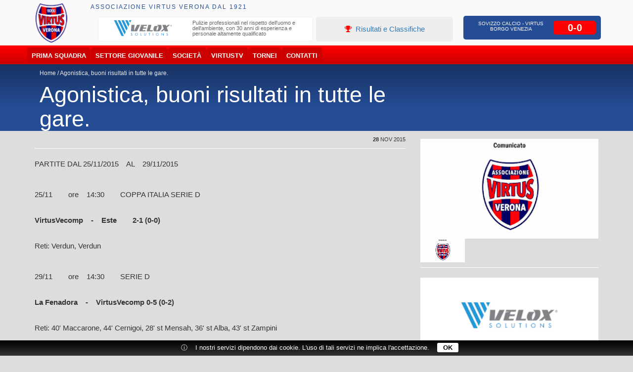

--- FILE ---
content_type: text/html; charset=UTF-8
request_url: https://virtus.iport.it/icatalog/9197/comunicazione.html
body_size: 11802
content:
<!DOCTYPE html>
<html dir="ltr" lang="it">
<head>
<meta charset="utf-8">
<meta name="viewport" content="width=device-width, initial-scale=1">
<meta name="generator" content="IPORT Copyright (C) 2001-2017 NWBOX S.a.s.">
<script>(function boot(w, fn, uri, deps) {

	var c = 'currentScript',
	source = atob.constructor,
	d = w.document, items = { };

	function boot(event) {
		for (var file in items) { qexec(file); }
		this.removeEventListener(event.type, boot);
	}

	function init() {
		fn.forEach(function(f) { typeof w[f] == 'function' && w[f](); });
	}

	function load(event) {
		var target = event.target,
		uri = target.src || target.href, file,
		files = uri && uri.match(/([-\w.]+)$/g);
		if (files && (file = files[0]) && items[file]) { qexec(file); }
	}

	function ready(callback, uri, depends) {
		uri || (uri = (c in d) ? d[c].src : 'local');
		items[uri] = [ ];
		items[uri].push({
			callback: callback,
			depends: depends
		});
		if (/^(complete|interactive)$/.test(d.readyState)) {
			qexec(uri, { target: { src: uri, nodeName: 'none' }});
		}
	}

	function qexec(uri) {
		var i, l, deps;
		if (items && items[uri]) {
			if ((deps = items[uri][0].depends)) {
				for (i = 0, l = deps.length; l > i; ++i) {
					if (typeof w[deps[i]] != 'function') return;
				}
			}
			while (items[uri][0]) {
				items[uri][0].callback();
				items[uri].shift();
			}
			delete items[uri];
		}
	}

	d.addEventListener('DOMContentLoaded', boot, false);
	w.addEventListener('load', boot, false);
	d.addEventListener('load', load, true);

	var type = Array.isArray(fn) ? 'array' : typeof fn;

	if (type == 'string') fn = [ fn ];
	if (type == 'function') ready(fn, uri, deps);
	if (type == 'array') ready(init, uri, deps); 

	w.ready = ready;

})(this, ['_site_', '_page_', '_main_'], '', [], []);</script>
<meta name="apple-mobile-web-app-capable" content="yes">
<meta name="apple-mobile-web-app-status-bar-style" content="black">
<meta name="viewport" content="width=device-width, user-scalable=no, initial-scale=1"><title>Comunicazione da US Virtus Verona</title>

<link rel="canonical" href="https://virtus.iport.it/icatalog/9197/comunicazione.html">
<link type="image/png" rel="icon" href="/favicon.png">
<link type="image/png" rel="shortcut icon" href="/favicon.png">
<style type="text/css">html,body{margin:0;padding:0}.container,.container-fluid{margin-right:auto;margin-left:auto;padding-right:8px;padding-left:8px}html,body,body *{-webkit-box-sizing:border-box;-moz-box-sizing:border-box;box-sizing:border-box}@media(min-width:768px){.container{width:752px}}@media(min-width:1024px){.container{width:1008px}}@media(min-width:1280px){.container{width:1264px}}.row{margin-right:0;margin-left:0}.col-lg-1,.col-lg-10,.col-lg-11,.col-lg-12,.col-lg-2,.col-lg-3,.col-lg-4,.col-lg-5,.col-lg-6,.col-lg-7,.col-lg-8,.col-lg-9,.col-md-1,.col-md-10,.col-md-11,.col-md-12,.col-md-2,.col-md-3,.col-md-4,.col-md-5,.col-md-6,.col-md-7,.col-md-8,.col-md-9,.col-sm-1,.col-sm-10,.col-sm-11,.col-sm-12,.col-sm-2,.col-sm-3,.col-sm-4,.col-sm-5,.col-sm-6,.col-sm-7,.col-sm-8,.col-sm-9,.col-xs-1,.col-xs-10,.col-xs-11,.col-xs-12,.col-xs-2,.col-xs-3,.col-xs-4,.col-xs-5,.col-xs-6,.col-xs-7,.col-xs-8,.col-xs-9{position:relative;min-height:1px;padding-right:8px;padding-left:8px}.col-xs-1,.col-xs-10,.col-xs-11,.col-xs-12,.col-xs-2,.col-xs-3,.col-xs-4,.col-xs-5,.col-xs-6,.col-xs-7,.col-xs-8,.col-xs-9{float:left}.col-xs-12{width:100%}.col-xs-11{width:91.66%}.col-xs-10{width:83.33%}.col-xs-9{width:75%}.col-xs-8{width:66.66%}.col-xs-7{width:58.33%}.col-xs-6{width:50%}.col-xs-5{width:41.66%}.col-xs-4{width:33.33%}.col-xs-3{width:25%}.col-xs-2{width:16.66%}.col-xs-1{width:8.33%}@media(min-width:768px){.col-sm-1,.col-sm-10,.col-sm-11,.col-sm-12,.col-sm-2,.col-sm-3,.col-sm-4,.col-sm-5,.col-sm-6,.col-sm-7,.col-sm-8,.col-sm-9{float:left}.col-sm-12{width:100%}.col-sm-11{width:91.66%}.col-sm-10{width:83.33%}.col-sm-9{width:75%}.col-sm-8{width:66.66%}.col-sm-7{width:58.33%}.col-sm-6{width:50%}.col-sm-5{width:41.66%}.col-sm-4{width:33.33%}.col-sm-3{width:25%}.col-sm-2{width:16.66%}.col-sm-1{width:8.33%}}@media(min-width:992px){.col-md-1,.col-md-10,.col-md-11,.col-md-12,.col-md-2,.col-md-3,.col-md-4,.col-md-5,.col-md-6,.col-md-7,.col-md-8,.col-md-9{float:left}.col-md-12{width:100%}.col-md-11{width:91.66%}.col-md-10{width:83.33%}.col-md-9{width:75%}.col-md-8{width:66.66%}.col-md-7{width:58.33%}.col-md-6{width:50%}.col-md-5{width:41.66%}.col-md-4{width:33.33%}.col-md-3{width:25%}.col-md-2{width:16.66%}.col-md-1{width:8.33%}}@media(min-width:1200px){.col-lg-1,.col-lg-10,.col-lg-11,.col-lg-12,.col-lg-2,.col-lg-3,.col-lg-4,.col-lg-5,.col-lg-6,.col-lg-7,.col-lg-8,.col-lg-9{float:left}.col-lg-12{width:100%}.col-lg-11{width:91.66%}.col-lg-10{width:83.33%}.col-lg-9{width:75%}.col-lg-8{width:66.66%}.col-lg-7{width:58.33%}.col-lg-6{width:50%}.col-lg-5{width:41.66%}.col-lg-4{width:33.33%}.col-lg-3{width:25%}.col-lg-2{width:16.66%}.col-lg-1{width:8.33%}}</style>
<link type="text/css" rel="stylesheet" href="/js/war/weapons.css">
<link type="text/css" rel="stylesheet" href="/style/comunicazione.css">
<script type="text/javascript" src="/sitedata.js" charset="utf-8"></script>
<script type="text/javascript" src="/js/war/weapons.js" async></script>
<script>
function _main() {

  $(function() {
    $('.partnerslider .item').slick({
      dots: false,
      infinite: false,
      slidesToShow: 5,
      slidesToScroll: 5,
      touchMove: true,
      autoplay: true,
      swipe: true,
      autoplaySpeed: 6000,
      infinite: true,
 responsive: [
    {
      breakpoint: 1024,
      settings: {
        slidesToShow: 3,
        slidesToScroll: 1,
        infinite: true,
        dots: false
      }
    },
    {
      breakpoint: 600,
      settings: {
        slidesToShow: 2,
        slidesToScroll: 1,
        infinite: true
      }
    },
    {
      breakpoint: 480,
      settings: {
        slidesToShow: 1,
        slidesToScroll: 1
      }
    }
  ]

    });
  });
$(function() {
    $('.bigbanner .item').slick({
      dots: false,
      arrows: false,
      infinite: true,
      slidesToShow: 1,
      slidesToScroll: 1,
      touchMove: true,
      autoplay: true,
      swipe: true,
      infinite: true,
      fade: false,
      speed: 600,
      autoplaySpeed: 6000
    });

  });
$(function() {
    $('.cover .item').slick({
      dots: false,
      arrows: false,
      infinite: true,
      slidesToShow: 1,
      slidesToScroll: 1,
      touchMove: true,
      autoplay: true,
      swipe: true,
      infinite: true,
      fade: false,
      speed: 600,
      autoplaySpeed: 10000
    });

  });
$(function() {
    $('.bannerside .item').slick({
      dots: false,
      arrows: false,
      infinite: true,
      slidesToShow: 1,
      slidesToScroll: 1,
      touchMove: true,
      autoplay: true,
      swipe: true,
      infinite: true,
      fade: false,
      speed: 600,
      autoplaySpeed: 10000
    });

  });
}
</script>
</head>
<body><div>
<div class="row1">
<div class="container"><div class="row">
<div class="col-sm-1"><div class="logo">
<div id="fb-root">&nbsp;</div>
<script src="//connect.facebook.net/it_IT/all.js#xfbml=1&amp;appId=697541490293568" id="facebook-jssdk"></script><a href="/index.html" title="Associazione Virtus Verona"><img alt="Associazione Virtus Verona" src="/logo.png"></a>
</div></div>
<div class="col-sm-11"><div class="top">
<div class="col-sm-9">
<div class="toptitle">
<h1>Associazione Virtus Verona dal 1921</h1>
</div>
<div class="row">
<div class="col-sm-7"><div class="bigbanner">
<div class="item">
 <div class="list-row active">
  <div class="list-inner">
   <a href="/icatalog/9708/sponsor.html" title="Velox Servizi S.R.L."><img src="https://live.staticflickr.com/65535/53946060061_75aa667cda_o.jpg" alt="Velox Servizi S.R.L." title="Velox Servizi S.R.L."></a>
   <h3><a href="/icatalog/9708/sponsor.html" data-toggle="tooltip" title="Velox Servizi S.R.L.">Velox Servizi S.R.L.</a></h3>
<p>
	<font style="vertical-align: inherit;">
		<font style="vertical-align: inherit;">
			<font style="vertical-align: inherit;">
				<font style="vertical-align: inherit;">Pulizie professionali nel rispetto dell'uomo e dell'ambiente, con 30 anni di esperienza e personale altamente qualificato</font>
			</font>
		</font>
	</font>
</p>
  </div>
 </div>
 <div class="list-row">
  <div class="list-inner">
   <a href="/icatalog/9033/sponsor.html" title="Sitta Costruzioni S.R.L."><img src="https://farm5.staticflickr.com/4367/37223920746_34725c0a13_m.jpg" alt="Sitta Costruzioni S.R.L." title="Sitta Costruzioni S.R.L."></a>
   <h3><a href="/icatalog/9033/sponsor.html" data-toggle="tooltip" title="Sitta Costruzioni S.R.L.">Sitta Costruzioni S.R.L.</a></h3>
<p>Edilizia Residenziale, Opere pubbliche, Progettazione Strade, Opere idrauliche, Bonifica</p>
  </div>
 </div>
 <div class="list-row">
  <div class="list-inner">
   <a href="/icatalog/9034/sponsor.html" title="L'Alleanza Soc. Coop."><img src="https://live.staticflickr.com/65535/52368586689_fcffa3931c_o.jpg" alt="L'Alleanza Soc. Coop." title="L'Alleanza Soc. Coop."></a>
   <h3><a href="/icatalog/9034/sponsor.html" data-toggle="tooltip" title="L'Alleanza Soc. Coop.">L'Alleanza Soc. Coop.</a></h3>
<p>Azienda Cooperativa, servizi di pulizie industriali, civili, facchinaggio, N.c.c., sicurezza<br></p>
  </div>
 </div>
 <div class="list-row">
  <div class="list-inner">
   <a href="/icatalog/6296/sponsor.html" title="Phyto Garda"><img src="https://farm2.staticflickr.com/1867/30261365268_90ab27f956_o.png" alt="Phyto Garda" title="Phyto Garda"></a>
   <h3><a href="/icatalog/6296/sponsor.html" data-toggle="tooltip" title="Phyto Garda">Phyto Garda</a></h3>
<p>Rimedi Naturali Integratori Alimentari e Cosmetici Dermofunzionali</p>
  </div>
 </div>
 <div class="list-row">
  <div class="list-inner">
   <a href="/icatalog/13557/sponsor.html" title="Echos S.n.c."><img src="https://farm5.staticflickr.com/4425/37182180836_905e853d73_m.jpg" alt="Echos S.n.c." title="Echos S.n.c."></a>
   <h3><a href="/icatalog/13557/sponsor.html" data-toggle="tooltip" title="Echos S.n.c.">Echos S.n.c.</a></h3>
<p>Condizionatori d' Aria, Scambiatori di Calore, Impianti per Ventilazione e Climatizzazione dell'Aria (VAC)</p>
  </div>
 </div>
 <div class="list-row">
  <div class="list-inner">
   <a href="/icatalog/6299/sponsor.html" title="Bevande Verona"><img src="https://farm5.staticflickr.com/4418/36976380690_88523ffc84_m.jpg" alt="Bevande Verona" title="Bevande Verona"></a>
   <h3><a href="/icatalog/6299/sponsor.html" data-toggle="tooltip" title="Bevande Verona">Bevande Verona</a></h3>
<p>Importazione e distribuzione delle migliori marche di birre bevande vini e liquori</p>
  </div>
 </div>
 <div class="list-row">
  <div class="list-inner">
   <a href="/icatalog/6428/sponsor.html" title="Samarkanda Ristorazione "><img src="https://farm5.staticflickr.com/4405/37202416672_b3cbdea6ed_m.jpg" alt="Samarkanda Ristorazione " title="Samarkanda Ristorazione "></a>
   <h3><a href="/icatalog/6428/sponsor.html" data-toggle="tooltip" title="Samarkanda Ristorazione ">Samarkanda Ristorazione </a></h3>
<p>Ristorazione Camping &amp; Village<br></p>
  </div>
 </div>
 <div class="list-row">
  <div class="list-inner">
   <a href="/icatalog/6435/sponsor.html" title="Nexus Time S.r.l."><img src="https://farm5.staticflickr.com/4413/37185529396_f3977d49e2_m.jpg" alt="Nexus Time S.r.l." title="Nexus Time S.r.l."></a>
   <h3><a href="/icatalog/6435/sponsor.html" data-toggle="tooltip" title="Nexus Time S.r.l.">Nexus Time S.r.l.</a></h3>
<p>Apparechiature e Presidi Medico-Chirurgici Specialistici</p>
  </div>
 </div>
 <div class="list-row">
  <div class="list-inner">
   <a href="/icatalog/7869/sponsor.html" title="Peroni Guido"><img src="https://live.staticflickr.com/65535/50323644158_593f581f15_m.jpg" alt="Peroni Guido" title="Peroni Guido"></a>
   <h3><a href="/icatalog/7869/sponsor.html" data-toggle="tooltip" title="Peroni Guido">Peroni Guido</a></h3>
<p>Azienda specializzata nella lavorazione del marmo e pietre naturali.<br></p>
  </div>
 </div>
 <div class="list-row">
  <div class="list-inner">
   <a href="/icatalog/13558/sponsor.html" title="Eurobeton S.r.l."><img src="https://farm5.staticflickr.com/4417/37200197212_cfe60e7d20_m.jpg" alt="Eurobeton S.r.l." title="Eurobeton S.r.l."></a>
   <h3><a href="/icatalog/13558/sponsor.html" data-toggle="tooltip" title="Eurobeton S.r.l.">Eurobeton S.r.l.</a></h3>
<p>Progettazione e costruzione di opere civili, idrauliche,
strade ed infrastrutture</p>
  </div>
 </div>
 <div class="list-row">
  <div class="list-inner">
   <a href="/icatalog/13559/sponsor.html" title="Maxa"><img src="https://farm5.staticflickr.com/4342/37371955095_c77fdd20c2_m.jpg" alt="Maxa" title="Maxa"></a>
   <h3><a href="/icatalog/13559/sponsor.html" data-toggle="tooltip" title="Maxa">Maxa</a></h3>
<p>Progettazione e Distribuzione Climatizzatori Civili ed industriali per la climatizzazione e riscaldamento</p>
  </div>
 </div>
 <div class="list-row">
  <div class="list-inner">
   <a href="/icatalog/13564/sponsor.html" title="Isoverona S.r.l."><img src="https://farm2.staticflickr.com/1948/44232213404_f031e6bf1e_m.jpg" alt="Isoverona S.r.l." title="Isoverona S.r.l."></a>
   <h3><a href="/icatalog/13564/sponsor.html" data-toggle="tooltip" title="Isoverona S.r.l.">Isoverona S.r.l.</a></h3>
<p>Coibentazioni, Canne Fumarie, Insonorizzazioni, Canalizzazioni, Rimozione di Amianto</p>
  </div>
 </div>
 <div class="list-row">
  <div class="list-inner">
   <a href="/icatalog/13604/sponsor.html" title="Maroccolo Stefano Rappresentanze Termotecniche"><img src="https://farm5.staticflickr.com/4370/37183260292_c9662d6aab_m.jpg" alt="Maroccolo Stefano Rappresentanze Termotecniche" title="Maroccolo Stefano Rappresentanze Termotecniche"></a>
   <h3><a href="/icatalog/13604/sponsor.html" data-toggle="tooltip" title="Maroccolo Stefano Rappresentanze Termotecniche">Maroccolo Stefano  Rappresentanze Termotecniche</a></h3>
<p>Maroccolo Stefano, Rappresentanze Termotecniche</p>
  </div>
 </div>
 <div class="list-row">
  <div class="list-inner">
   <a href="/icatalog/16822/sponsor.html" title="Bime S.r.l."><img src="https://farm5.staticflickr.com/4896/32159193248_95f0beea36.jpg" alt="Bime S.r.l." title="Bime S.r.l."></a>
   <h3><a href="/icatalog/16822/sponsor.html" data-toggle="tooltip" title="Bime S.r.l.">Bime S.r.l.</a></h3>
<p>Installazione, vendita, assistenza e manutenzione di ascensori, elevatori e montacarichi
</p>
  </div>
 </div>
 <div class="list-row">
  <div class="list-inner">
   <a href="/icatalog/20778/sponsor.html" title="E.VER. SRL"><img src="https://live.staticflickr.com/65535/50515085773_e903ef8c1e_o.jpg" alt="E.VER. SRL" title="E.VER. SRL"></a>
   <h3><a href="/icatalog/20778/sponsor.html" data-toggle="tooltip" title="E.VER. SRL">E.VER. SRL</a></h3>
<p><font style="vertical-align: inherit;"><font style="vertical-align: inherit;">Raccolta, trasporto, smaltimento e recupero di rifiuti e materiali riciclabili</font></font></p>
  </div>
 </div>
  </div>
</div></div>
<div class="col-sm-5"><div class="topevid">
<p><a href="/icatalog/6116/prima-squadra.html#risultati" title="Risultati e Classifiche"><i class="fa fa-trophy">&nbsp;</i> Risultati e Classifiche</a></p>
</div></div>
</div>
</div>
<div class="col-sm-3">
<div class="follow">
<div class="fb-like" data-action="like" data-href="https://www.facebook.com/usvirtusbv" data-layout="button_count" data-share="true" data-show-faces="true">.</div>
</div>
<div class="topresult">
<div class="list-row active">
  <div class="list-inner">
   <h3><a href="/icatalog/32961/partita.html" title="Sovizzo Calcio - Virtus Borgo Venezia">Sovizzo Calcio - Virtus Borgo Venezia</a></h3>
<em>0-0</em>
  </div>
 </div>
</div>
</div>
</div></div>
</div></div>
<div class="rownav"><div class="container"><div class="navigator">
<div id="nwnav">
 <a class="toggleMenu" href="#"><i class="fa fa-bars"></i></a>
 <ul class="nwnav">
  <li>
   <a href="#">Prima Squadra</a>
   <ul>
    <li><a href="/icatalog/6116/prima-squadra.html">Prima categoria</a></li>
   </ul>
  </li>
  <li>
   <a href="#">Settore Giovanile</a>
   <ul>
    <li><a href="/icatalog/6118/squadra.html">Under 17</a></li>
    <li><a href="/icatalog/32626/squadra.html">Under 15 </a></li>
    <li><a href="/icatalog/33905/squadra.html">Esordienti</a></li>
    <li>
     <a href="#">Scuola calcio</a>
     <ul>
      <li><a href="/icatalog/17854/squadra.html">Scuola Calcio</a></li>
      <li><a href="/icatalog/33906/squadra.html">Primi calci 2 anno</a></li>
      <li><a href="/icatalog/17853/squadra.html">Primi calci 1 anno</a></li>
      <li><a href="/icatalog/33094/squadra.html">Piccoli Amici</a></li>
     </ul>
    </li>
    <li><a href="http://www.virtusverona.it/icatalog/17901/categoria.html">calcio femminile</a></li>
   </ul>
  </li>
  <li>
   <a href="#">Societ&agrave;</a>
   <ul>
    <li><a href="/icatalog/6114/sottocategoria.html">Associazione</a></li>
    <li><a href="/icatalog/6138/sottocategoria.html">Organigramma</a></li>
    <li>
     <a href="#">Storia</a>
     <ul>
      <li><a href="/icatalog/6172/sottocategoria.html">Foto Storiche</a></li>
      <li><a href="/icatalog/6174/sottocategoria.html">Mazzola Mirko</a></li>
      <li><a href="/icatalog/6175/sottocategoria.html">Bortolomeazzi Claudio</a></li>
      <li><a href="/icatalog/6176/sottocategoria.html">Nocini Sinibaldo</a></li>
      <li><a href="/icatalog/32822/sottocategoria.html">Virtus Story </a></li>
     </ul>
    </li>
    <li><a href="/icatalog/6141/sottocategoria.html">I nostri campi</a></li>
    <li>
     <a href="#">Statistiche </a>
     <ul>
      <li><a href="/icatalog/6177/sottocategoria.html">Virtus Presenze</a></li>
      <li><a href="/icatalog/6178/sottocategoria.html">Pol Virtus Presenze</a></li>
      <li><a href="/icatalog/6179/sottocategoria.html">Virtus Piazzamenti</a></li>
      <li><a href="/icatalog/6180/categoria.html">Pol Virtus Piazzamenti</a></li>
      <li><a href="/icatalog/6183/sottocategoria.html">Virtus Allenatori</a></li>
      <li><a href="/icatalog/6184/sottocategoria.html">Pol Virtus Allenatori</a></li>
      <li><a href="/icatalog/6181/sottocategoria.html">Virtus Bomber</a></li>
      <li><a href="/icatalog/6182/sottocategoria.html">Pol Virtus Bomber</a></li>
      <li><a href="/icatalog/6913/sottocategoria.html">Pallone D'oro</a></li>
      <li><a href="/icatalog/17699/sottocategoria.html">Classifica marcatori </a></li>
      <li><a href="/icatalog/6186/sottocategoria.html">Scarpa d'Oro</a></li>
      <li><a href="/icatalog/6185/sottocategoria.html">Panchina di Platino</a></li>
      <li><a href="/icatalog/6930/sottocategoria.html">Miglior Giovane</a></li>
      <li><a href="/icatalog/6934/sottocategoria.html">Pagella d'Oro</a></li>
     </ul>
    </li>
   </ul>
  </li>
  <li><a href="/icatalog/6110/virtustv.html">VirtusTV</a></li>
  <li>
   <a href="#">Tornei</a>
   <ul>
    <li><a href="/icatalog/14950/sottocategoria.html">Trofeo Giacomi</a></li>
    <li><a href="/icatalog/9581/sottocategoria.html">12&deg; Trofeo Recchia</a></li>
    <li><a href="/icatalog/6135/sottocategoria.html">Memorial R. Martelli</a></li>
    <li><a href="/icatalog/6136/sottocategoria.html">Torneo G. Tavellin</a></li>
    <li>
     <a href="#">Citt&agrave; di Verona</a>
     <ul>
      <li><a href="/icatalog/13857/sottocategoria.html">25&deg; Citt&agrave; di Verona</a></li>
      <li><a href="/icatalog/6272/sottocategoria.html">26 &deg; Citt&agrave; di Verona  </a></li>
      <li><a href="/icatalog/7874/sottocategoria.html">27&deg; Citt&agrave; di Verona  </a></li>
      <li><a href="/icatalog/9410/sottocategoria.html">28&deg; Citt&agrave; di Verona  </a></li>
      <li><a href="/icatalog/11073/sottocategoria.html">29&deg; Citt&agrave; di Verona  </a></li>
      <li><a href="/icatalog/14256/sottocategoria.html">30&deg; Citt&agrave; di Verona  </a></li>
      <li><a href="/icatalog/32290/sottocategoria.html">34&deg; Citt&agrave; di Verona  </a></li>
     </ul>
    </li>
    <li><a href="/icatalog/17023/sottocategoria.html">Verona League 2019</a></li>
   </ul>
  </li>
  <li>
   <a href="#">Contatti</a>
   <ul>
    <li><a href="/icatalog/7277/sottocategoria.html">Segreteria</a></li>
    <li><a href="/icatalog/6171/sponsors.html">Sponsors</a></li>
    <li><a href="/icatalog/6774/comunicazione.html">Convenzioni</a></li>
    <li><a href="/icatalog/6306/sottocategoria.html">Compleanni</a></li>
   </ul>
  </li>
 </ul>
</div>
</div></div></div>
</div>
<div class="row6"><div class="container"><div class="row">
<div class="col-sm-8">
<div class="path">
<ul>
<li><a href="/" title="Home">Home</a></li>
<li><a href="/icatalog/9197/comunicazione.html" title="Agonistica, buoni risultati in tutte le gare.">Agonistica, buoni risultati in tutte le gare.</a></li>
</ul>
</div>
<div class="pagetitle">
<h1>Agonistica, buoni risultati in tutte le gare.</h1>
</div>
<div></div>
</div>
<div class="col-sm-4"><div class="like">

</div></div>
</div></div></div>
<div class="row5"><div class="container"><div class="row">
<div class="col-sm-8">
<div class="minitxt">
<div>
<b>28</b>&nbsp;Nov 2015</div>
</div>
<div class="comtxt1">
<div>
<p>PARTITE DAL 25/11/2015&nbsp;&nbsp;&nbsp; AL&nbsp;&nbsp;&nbsp; 29/11/2015</p>
<p><br></p>
<p>25/11&nbsp;&nbsp;&nbsp; &nbsp;&nbsp;&nbsp; ore&nbsp;&nbsp;&nbsp; 14:30&nbsp;&nbsp;&nbsp; &nbsp;&nbsp;&nbsp; COPPA ITALIA SERIE D&nbsp;&nbsp;&nbsp; </p>
<p><br><b>VirtusVecomp&nbsp;&nbsp;&nbsp; -&nbsp;&nbsp;&nbsp; Este&nbsp;&nbsp;&nbsp; &nbsp;&nbsp;&nbsp; 2-1 (0-0)</b></p>
<p><br>Reti: Verdun, Verdun</p>
<p><br></p>
<p>29/11&nbsp;&nbsp;&nbsp; &nbsp;&nbsp;&nbsp; ore&nbsp;&nbsp;&nbsp; 14:30&nbsp;&nbsp;&nbsp; &nbsp;&nbsp;&nbsp; SERIE D&nbsp;&nbsp;&nbsp; &nbsp;&nbsp;&nbsp; &nbsp;&nbsp;&nbsp; </p>
<p><br><b>La Fenadora&nbsp;&nbsp;&nbsp; -&nbsp;&nbsp;&nbsp; VirtusVecomp 0-5 (0-2)&nbsp;&nbsp;&nbsp; </b></p>
<p><br>Reti: 40' Maccarone, 44' Cernigoi, 28' st Mensah, 36' st Alba, 43' st Zampini</p>
<p><br></p>
<p>29/11&nbsp;&nbsp;&nbsp; &nbsp;&nbsp;&nbsp; ore&nbsp;&nbsp;&nbsp; 14:30&nbsp;&nbsp;&nbsp; &nbsp;&nbsp;&nbsp; PROMOZIONE&nbsp;&nbsp;&nbsp; &nbsp;&nbsp;&nbsp; </p>
<p><br><b>Virtus&nbsp;&nbsp;&nbsp; &nbsp;&nbsp;&nbsp; -&nbsp;&nbsp;&nbsp; Olimpica Dossobuono&nbsp;&nbsp;&nbsp; 2-0&nbsp;&nbsp;&nbsp; (1-0)</b></p>
<p><br>Reti: 18' Fracasso, 44' st Romano</p>
<p><br>(in attesa tabellini e commento staff tecnico)</p>
<p><br></p>
<p>28/11&nbsp;&nbsp;&nbsp; &nbsp;&nbsp;&nbsp; ore&nbsp;&nbsp;&nbsp; 14:30&nbsp;&nbsp;&nbsp; &nbsp;&nbsp;&nbsp; JUNIORES NAZIONALI&nbsp;&nbsp;&nbsp; </p>
<p><br><b>VirtusVecomp&nbsp;&nbsp;&nbsp; -&nbsp;&nbsp;&nbsp; Mestre&nbsp;&nbsp;&nbsp; 0-0</b></p>
<p>Virtus Vecomp: Bongiovanni, Zampini, (75&deg; Taylor), Scolaro, Collu, Acri, Butucaru (55&deg; ST Marani), Fedrigo (70&deg; Sterza), Milella&nbsp; Leoni, Fochesato. A disposizione: Masih, Rosada, Frizziero, Derossi. All. D&rsquo;Antonio Giuseppe.</p>
<p>Mestre: Pomiato, Colli (75&deg; Pavan), Marcato, Comin, Polato, Maggio, Bonaldi, Dabal&agrave;, Fulchignoni, Nardi, Tasca. A disposizione: Tricarico, Pop, Zanatta, Scomparin, Puzziol, Franchin, Stocco. All. Galante Ivan</p>
<p>Arbitro: Braghini Fabio di Bolzano.</p>
<p><br>Le squadre si sono affrontate a viso aperto e si sono equivalse tanto che le occasioni da gol, da entrambe le parti, si contano su una mano. Nel primo tempo nessun tiro in porta; nella ripresa tre tentativi &ldquo;in fotocopia&rdquo; di Fulchignoni che calcia in diagonale da destra con il pallone che esce sul palo opposto. L&rsquo;occasione migliore per la Virtus; Milella pressa il portiere avversario che cerca di scartarlo in area ma concede un goffo calcio d&rsquo;angolo ai locali che battono con Leoni per una grande incornata di Acri sul primo palo che trova il &ldquo;miracolo&rdquo; di Pomiato&rdquo; volato all&rsquo;incrocio&nbsp; a negare il gol al centrale rossobl&ugrave;.</p>
<p><br>Detto questo, le due venete hanno espresso un calcio di buon livello con il Mestre pi&ugrave; fisico e grintoso della formazione di D&rsquo;antonio (alla fine saranno 5 i cartellini gialli per&nbsp; i locali contro uno solo per proteste al portiere della Virtus).</p>
<p><br>Probabilmente il pareggio &egrave; risultato giusto. Le due squadre meritano ampiamente la classifica di vertice. </p>
<p><br>Marco Bragantini</p>
<p><br></p>
<p>28/11&nbsp;&nbsp;&nbsp; &nbsp;&nbsp;&nbsp; ore&nbsp;&nbsp;&nbsp; 16:00&nbsp;&nbsp;&nbsp; &nbsp;&nbsp;&nbsp; JUNIORES ELITE&nbsp;&nbsp;&nbsp; </p>
<p><br><b>Alba Borgo Roma&nbsp;&nbsp;&nbsp; -&nbsp;&nbsp;&nbsp; Virtus&nbsp;&nbsp;&nbsp; &nbsp;0-3 (0-2)</b></p>
<p><br>Alba Borgo Roma: Aduini, Locatelli, Baschera, Biondani, Spahovic, Piccoli, Dolcemascolo, Ortolani (1&rsquo;st Acampora), Vesentini, El Haddadi, Zovanelli (16&rsquo;st schiavo).&nbsp; A disposizione: Antonini, Zappone, Autaheve, Mansour, Alekic. All.: Zendrini</p>
<p><br>Virtus: Scarpieri, Benini, Adamo, Righetti, Rampo, Laratta, Fagnani (40&rsquo;pt Giuliari), Rigo Lang&egrave;, Berghi (24&rsquo;st Fortunato), Feroni, Burato (35&rsquo;st Fanigliulo). A disposizione: Dalla Riva, Rossi, Danzi, Nardella. All.: Caldana</p>
<p><br>Reti: 38&rsquo;pt Burato (V), 40&rsquo;pt Burato (V), Righetti (V) su rigore</p>
<p><br>Arbitro: Luca Danzo da Schio</p>
<p><br></p>
<p>Incredibile impresa della Elite di Fabio Caldana che cala all'Avanzi in Borgo Roma contro i primi della classe senza alcun timore riverenziale e detta legge dal primo all'ultimo minuto.</p>
<p><br>Il mister mette in campo un 4-4-2 con Berghi falso centravanti ma molto abile a nascondere la palla e a cercare corridoi impensabili per l'attaccante vero, Burato, a segno nel primo tempo con due reti quasi simili, ambedue di sinistro ad incrociare, quasi dal limite dell'area, sul palo opposto.</p>
<p>La difesa rossoblu, molto attenta con Adamo, Bernini e Laratta, non lasciava spazio n&egrave; all'ariete Vesentini n&egrave; al classico Bruno El Haddadi e quando questi due fuoriclasse sono bloccati, l'Aba non gira. E oggi s'&egrave; visto, nel primo tempo Scarpieri non ha toccato palla e non &egrave; stato sfiorato da nessun pensiero se non quello di tenersi caldo a gioco fermo.</p>
<p>Dunque Alba senza occasioni da rete, al contrario la Virtus si fa vedere pi&ugrave; volte in area giallorossa, sganciando anche Rampo in cerca di un altro gol di testa.</p>
<p>Ci pensa Burato al 38' e al 40' a piazzare due botte terribili raccogliendo nella prima un ottimo invito di Feroni ( ottima regia ma la testa &egrave; alla Promozione....) e nella seconda trova il momento giusto per arpionare un pallonetto scavalca-tutti di Berghi.</p>
<p>Si va al riposo col primo freddo stagionale alla ricerca di caff&egrave; e vin brul&egrave; per incrociare Mauro Annecchini che se la prende coi gufi ( un altro...) per giustificare un'AlbaBorgoRoma che proprio oggi non c'&egrave;.</p>
<p>Si rientra in campo convinti di vedere un assedio in area Virtus, macch&egrave;, sono i rossoblu che continuano a spingere in avanti; Caldana inserisce Fortunato per avere ancora pi&ugrave; incisivit&agrave; e mantiene l'iniziativa ed il dominio nel centrocampo avversario, dove Lang&egrave; detta legge.</p>
<p>Numerose le occasioni per la Virtus, il portiere giallorosso viene chiamato pi&ugrave; volte in causa mentre il collega Scarpieri deve solo fermare un innocuo colpo di testa di Vesentini al 28'.</p>
<p>Al 31' viene espulso per somma di ammonizioni il laterale dell'Alba e a quel punto si sveglia El Haddadi (troppo tardi) con un paio di giocate delle sue ma senza ferire.</p>
<p>Ferisce invece ancora la Virtus, va gi&ugrave; in area Fortunato, rigore ineccepibule come &egrave; ineccepibile la trasformazione di Righetti Andra, capitano molto ordinato nelle retrovie e quando serve rigorista infallibile.</p>
<p><br>Concludo il commento con un'annotazione: quasta squadra potrebbe ancora vincere il campionato o comunque piazzarsi ai primi due posti per un motivo, il tasso tecnico delle altre squadre non &egrave; elevato (escludendo Alba e Montecchio) a patto che i ragazzi mantegano la concentrazione come hanno fatto oggi o in altre occasioni. </p>
<p><br>Se hanno testa e cuore non ce ne sar&agrave; per nessuno, tecnicamente non sono inferiori ai primi due in classifica.</p>
<p>Il Mister e lo staff ci sono, la Societ&agrave; pure.</p>
<p><br>Rodolfo Giurgevich</p>
<p><br></p>
<p><br>29/11&nbsp;&nbsp;&nbsp; &nbsp;&nbsp;&nbsp; ore&nbsp;&nbsp;&nbsp; 10:30&nbsp;&nbsp;&nbsp; &nbsp;&nbsp;&nbsp; ALLIEVI&nbsp; ELITE&nbsp;&nbsp;&nbsp; &nbsp;&nbsp;&nbsp; </p>
<p><br></p>
<p><b>VIRTUSVECOMP VERONA&nbsp; PADOVA&nbsp; 2 - 0 (1-0)</b></p>
<p><br>VIRTUSVECOMP: Lodi, Silvestri, Donatiello, Pesenato, Signori, Rodella, Curti (Lavarini 23'st), Santac&agrave; (Panato 30'st) , Grimaldi, Abedi, Girlanda (Magarotto 26'st) . ALL. Muzzini</p>
<p><br>PADOVA: Castaldo, Puru (Antonello 5'st), Asoletti,Borin,Candiotto,Ruggero,Gemini,Bassi,Poncia (Tollo 16'st),Ferrari,Telesi. ALL. La Cagnina</p>
<p><br>RETI: 33'pt e 12' st Girlanda</p>
<p><br>ARBITRO: Hubacech di Verona</p>
<p><br></p>
<p>29/11&nbsp;&nbsp;&nbsp; &nbsp;&nbsp;&nbsp; ore&nbsp;&nbsp;&nbsp; 10:30&nbsp;&nbsp;&nbsp; &nbsp;&nbsp;&nbsp; ALLIEVI&nbsp; REGIONALI&nbsp;&nbsp;&nbsp; &nbsp;&nbsp;&nbsp; </p>
<p><br><b>Concordia&nbsp;&nbsp;&nbsp; -&nbsp;&nbsp;&nbsp; Virtus&nbsp;&nbsp;&nbsp; &nbsp;1-1 ( 1-0)</b></p>
<p>Concordia:Albertini (39' s.t.
Bertinelli)Bortolotti,Cipriani,Kurukulasuriyage,Pezzino,Dorin (16' s.t.
Bertucco),Flora (30' s.t. Guelfi), Bova,Mazzi (44' s.t. Pozzato),Franco,Fattori. A disp:Venaruzzo, Franchini, Colussi. Allenatore Nardelli Enrico</p>
<p></p>
<p>Virtus: Boniardi,Zoppi(18' s.t. Sorio)Furlani (10' s.t.
Tessari), Sambugaro, Varini, Ortolani, Ambrosi (10' s.t. Carlotto)
Banut,Giacomazzi (22' s.t. Benetolo) Savi, Melotti (13' s.t. Balde) A disp. Leso, Gesuita. Allenatore Reffatto Davide</p>
<p></p>
<p>Arbitro Bonzanini Davide da Verona</p>
<p></p>
<p></p>
<p>





























</p>
<p>Reti 35' p.t. Fattori (C), 28' s.t. Savi (V)</p>
<p>29/11&nbsp;&nbsp;&nbsp; &nbsp;&nbsp;&nbsp; ore&nbsp;&nbsp;&nbsp; 10:30&nbsp;&nbsp;&nbsp; &nbsp;&nbsp;&nbsp; GIOVANISSIMI ELITE&nbsp;&nbsp;&nbsp; &nbsp;&nbsp;&nbsp; </p>
<p><br></p>
<p><br></p>
<p><b>VIRTUSVECOMP
- LEGNAGO 1-1 (1-1)</b></p>
<p><b>Virtusvecomp</b>: Scarpieri, Facchinetti (20&deg;
st Beccherle), Fr. Braga, Castellini, Meneghelli, Rigo, Zambelli, Posenato,
Ortolani (35&deg; st A. Raimondi), Pasquali (25&deg; st Fe. Braga), Caset (28&deg; st
Iddrisu). A disp.: Albrigi, Faltracco, L. Raimondi. All.: Zanotti</p>
<p></p>
<p><b>Legnago</b>: Rossignoli, Moretto (37&deg; st
Narisi), Carniel, Campesan (22&deg; st Ongaro), Pasquato, Turato, Timpanaro, Lotfi,
Miatton (37&deg; st Fuin), Scala (35&deg; st Merlin), Lucchini (27&deg; st Bologna). A
disp.: Sganzerla. All.: Giammarino.</p>
<p></p>
<p><b>Reti</b>: 5&deg; pt Pasquali (V), 21&deg; pt
Lucchini (L).</p>
<p></p>
<p><b>Arbitro</b>: Alex Siviero di Verona.</p>
<p></p>
<p>&nbsp;&nbsp;&nbsp; <br></p>
<p>29/11&nbsp;&nbsp;&nbsp; &nbsp;&nbsp;&nbsp; ore&nbsp;&nbsp;&nbsp; 10:30&nbsp;&nbsp;&nbsp; &nbsp;&nbsp;&nbsp; GIOVANISSIMI &nbsp;&nbsp;&nbsp; REGIONALI&nbsp;&nbsp;&nbsp; </p>
<p><br><b>Virtus&nbsp;&nbsp;&nbsp; &nbsp;&nbsp;&nbsp; -&nbsp;&nbsp;&nbsp; Castelnuovosandra&nbsp;&nbsp;&nbsp; 4-0 &nbsp; (1-0)</b></p>
<p><b>Virtus</b>: Di Martino, Furlani (34&rsquo;st
Peroni), Scotto (26&rsquo;st Sterza), Zamboni, Piubello, Anoardo, Zambelli (32&rsquo;st
Piva), Gjini, Galiano (34&rsquo;st Menin), Barion (33&rsquo;st Rancan), Le Fosse (21&rsquo;st
Boudhina). A disposizione: Cappellari. All.: Varanini</p>
<p></p>
<p><b>Castelnuovosandr&agrave;</b>: Rizzardi, Chirilov, Oliosi
(9&rsquo;st Negro), Scamperle, Zambelli, Cangepol (19&rsquo;st Ciresa), Nestorovic,
Cristanini, Campione (9&rsquo;st Carcerieri), Mereuta, Budic (17&rsquo;st Olivetti). A
disposizione: Malerba, Cuomo Scanzi. All.: Gasparini</p>
<p></p>
<p><b>Reti</b>: 12&rsquo;pt Gjini (V) su rigore,
14&rsquo;st Zambelli (V), 31&rsquo;st Galiano (V), 32&rsquo;st Zambelli</p>
<p></p>
<p><b>Arbitro</b>: Lorenzo Latella da Verona</p>
<p></p>
<p><br><br>Rodolfo Giurgevich&nbsp; Ufficio stampa Virtus&nbsp;&nbsp;&nbsp; press@usvirtusbv.it</p>
</div>
</div>
<div class="comtxt2"></div>
</div>
<div class="col-sm-4">
<div class="partitapics">
<a href="https://lh3.googleusercontent.com/-uZtHzj9bfl0/VdRjMHtp0BI/AAAAAAAAGrQ/dzIQgBwzgfg/w346-h195/image-0001%2B%252813%2529.jpgtro.jpg" class="shadowbox" data-gallery="Prodotto"><img src="https://lh3.googleusercontent.com/-uZtHzj9bfl0/VdRjMHtp0BI/AAAAAAAAGrQ/dzIQgBwzgfg/w346-h195/image-0001%2B%252813%2529.jpgtro.jpg" alt=" - 0" title=", - 1/1"></a>
<img class="thumbs" src="https://lh3.googleusercontent.com/-uZtHzj9bfl0/VdRjMHtp0BI/AAAAAAAAGrQ/dzIQgBwzgfg/w346-h195/image-0001%2B%252813%2529.jpgtro.jpg" height="48" alt=" - -1" title=", - 0/0" onclick="this.parentNode.getElementsByTagName('img')[0].src=this.src;this.parentNode.getElementsByTagName('a')[0].href=this.src;">
</div>
<div class="bannerside">
<div class="item">
 <div class="list-row active">
  <div class="list-inner">
<div style="background-color:#fff;padding-top:40px;padding-bottom:20px;"><img src="https://live.staticflickr.com/65535/53946060061_75aa667cda_o.jpg" alt="Velox"></div>
<div style="background-color:#ed1c24;">
<p style="color:#fff;">Servizi Pulizia civili, Industriali, Sanificazione</p>
</div>
<div style="background-color:#fff;color:#ed1c24;text-align:center;">
<small>www.veloxservizi.it - +39 045 890 5165</small>
</div>
  </div>
 </div>
 <div class="list-row">
  <div class="list-inner">
<div style="background-color:#fff;padding-top:40px;padding-bottom:20px;"><img src="https://farm5.staticflickr.com/4367/37223920746_34725c0a13_m.jpg"></div>
<div style="background-color:#ed1c24;">
<p style="color:#fff;">Edilizia Residenziale, Opere pubbliche</p>
</div>
<div style="background-color:#fff;color:#ed1c24;text-align:center;">
<small>www.sittasrl.it - +39 045 840 0966</small>
</div>
  </div>
 </div>
 <div class="list-row">
  <div class="list-inner">
<div style="background-color:#fff;padding-top:40px;padding-bottom:20px;"><img src="https://live.staticflickr.com/65535/52368586689_fcffa3931c_o.jpg"></div>
<div style="background-color:#275DDD;">
<p style="color:#fff;">Azienda Cooperativa, servizi di pulizie industriali</p>
</div>
<div style="background-color:#fff;color:#275DDD;text-align:center;">
<small>www.lalleanzacoop.it - +39 045 671 77 53</small>
</div>
  </div>
 </div>
 <div class="list-row">
  <div class="list-inner">
<div style="background-color:#fff;padding-top:40px;padding-bottom:20px;"><img src="https://farm2.staticflickr.com/1867/30261365268_90ab27f956_o.png" alt="Phyto Garda"></div>
<div style="background-color:#008432;">
<p style="color:#fff;">Rimedi Naturali Integratori Alimentari,Cosmetici</p>
</div>
<div style="background-color:#fff;color:#008432;text-align:center;">
<small>www.phytogarda.com - +39 045 6770222</small>
</div>
  </div>
 </div>
 <div class="list-row">
  <div class="list-inner">
<div style="background-color:#fff;padding-top:40px;padding-bottom:20px;"><img src="https://farm5.staticflickr.com/4425/37182180836_905e853d73_m.jpg" alt="Echos "></div>
<div style="background-color:#BABFC2;">
<p style="color:#fff;">Condizionatori Aria, Scambiatori di Calore</p>
</div>
<div style="background-color:#fff;color:#BABFC2;text-align:center;">
<small>+39 045 8352576 </small>
</div>
  </div>
 </div>
 <div class="list-row">
  <div class="list-inner">
<div style="background-color:#fff;padding-top:40px;padding-bottom:20px;"><img src="https://farm5.staticflickr.com/4418/36976380690_88523ffc84_m.jpg" alt="Bevande Verona"></div>
<div style="background-color:#1E286F;">
<p style="color:#C2964F;">Importaz. e distribuz. birre bevande vini e liquori</p>
</div>
<div style="background-color:#fff;color:#1E286F;text-align:center;">
<small>http://www.bevandeverona.it</small>
</div>
  </div>
 </div>
 <div class="list-row">
  <div class="list-inner">
<div style="background-color:#fff;padding-top:40px;padding-bottom:20px;"><img src="https://farm5.staticflickr.com/4405/37202416672_b3cbdea6ed_m.jpg" alt="Samarkanda"></div>
<div style="background-color:#AC2411;">
<p style="color:#fff;">Gestione Ristorazione Camping e Village</p>
</div>
<div style="background-color:#fff;color:#AC2411;text-align:center;">
<small>http://www.gestionisamarkanda.it/</small>
</div>
  </div>
 </div>
 <div class="list-row">
  <div class="list-inner">
<div style="background-color:#fff;padding-top:40px;padding-bottom:20px;"><img src="https://farm5.staticflickr.com/4413/37185529396_f3977d49e2_m.jpg" alt="Nexus Time"></div>
<div style="background-color:#1993B4;">
<p style="color:#fff;">Apparechiature, Presidi Medico-Chirurgici Spec.</p>
</div>
<div style="background-color:#fff;color:#1993B4;text-align:center;">
<small>www.nexustime.it +39 045 715 0456</small>
</div>
  </div>
 </div>
 <div class="list-row">
  <div class="list-inner">
<div style="background-color:#fff;padding-top:40px;padding-bottom:20px;"><img src="https://live.staticflickr.com/65535/50323644158_593f581f15_m.jpg"></div>
<div style="background-color:#db3f28;">
<p style="color:#fff;">Lavorazione marmo, granito, agglomerato</p>
</div>
<div style="background-color:#fff;color:#db3f28;text-align:center;">
<small>http://www.peroniguido.it/</small>
</div>
  </div>
 </div>
 <div class="list-row">
  <div class="list-inner">
<div style="background-color:#fff;padding-top:40px;padding-bottom:20px;"><img src="https://farm5.staticflickr.com/4417/37200197212_cfe60e7d20_m.jpg" alt="Eurobeton "></div>
<div style="background-color:#ed1c24;">
<p style="color:#fff;">Progettazione e costruzione opere civili, idrauliche</p>
</div>
<div style="background-color:#fff;color:#ed1c24;text-align:center;">
<small>www.eurobetonsrl.it - 39 045 8623034</small>
</div>
  </div>
 </div>
 <div class="list-row">
  <div class="list-inner">
<div style="background-color:#fff;padding-top:40px;padding-bottom:20px;"><img src="https://farm5.staticflickr.com/4342/37371955095_c77fdd20c2_m.jpg" alt="Maxa"></div>
<div style="background-color:#A0252C;">
<p style="color:#fff;">Progettazione e Distribuzione Climatizzatori </p>
</div>
<div style="background-color:#fff;color:#A0252C;text-align:center;">
<small>www.maxa.it +39 045 8623034</small>
</div>
  </div>
 </div>
 <div class="list-row">
  <div class="list-inner">
<div style="background-color:#fff;padding-top:40px;padding-bottom:20px;"><img src="https://farm2.staticflickr.com/1948/44232213404_f031e6bf1e_m.jpg" alt="Isoverona"></div>
<div style="background-color:#244886;">
<p style="color:#fff;">Coibentazioni, Canne Fumarie, Insonorizzazioni</p>
</div>
<div style="background-color:#fff;color:#244886;text-align:center;">
<small>www.isoverona.it - +39 045 670 3227 </small>
</div>
  </div>
 </div>
 <div class="list-row">
  <div class="list-inner">
<div style="background-color:#fff;padding-top:40px;padding-bottom:20px;"><img src="https://farm5.staticflickr.com/4370/37183260292_c9662d6aab_m.jpg"></div>
<div style="background-color:#32CBCC;">
<p style="color:#fff;">Maroccolo Stefano  Rappr.ze Termotecniche</p>
</div>
<div style="background-color:#fff;color:#32CBCC;text-align:center;">
<small>+39 045 825 0276 - 345 333 9199</small>
</div>
  </div>
 </div>
 <div class="list-row">
  <div class="list-inner">
<div style="background-color:#fff;padding-top:40px;padding-bottom:20px;"><img src="https://farm5.staticflickr.com/4896/32159193248_95f0beea36.jpg" alt="Isoverona"></div>
<div style="background-color:#073478;">
<p style="color:#fff;">Installazione, vendita ascensori, montacarichi</p>
</div>
<div style="background-color:#fff;color:#073478;text-align:center;">
<small>www.bimeelevatori.com - +39 045 852 1597 </small>
</div>
  </div>
 </div>
 <div class="list-row">
  <div class="list-inner">
<div style="background-color:#fff;padding-top:40px;padding-bottom:20px;"><img src="https://live.staticflickr.com/65535/50515085773_e903ef8c1e_o.jpg" alt="E.VER. SRL"></div>
<div style="background-color:#0c4ca1;">
<p style="color:#fff;">Raccolta, trasporto, smaltimento, riciclo rifiuti</p>
</div>
<div style="background-color:#fff;color:#4db95b;text-align:center;">
<small>https://www.eversrl.it   -   +39 045 513362</small>
</div>
  </div>
 </div>
  </div>
</div>
<div class="minicatnews">
<div class="btn-group">
<button class="btn btn-danger btn-lg" type="button">Novit&agrave; Squadre</button><button class="btn btn-danger btn-lg dropdown-toggle" data-toggle="dropdown" type="button"><span class="caret"></span> <span class="sr-only">Toggle Dropdown</span></button>

<ul class="dropdown-menu dropdown-info">
	<li>
	<h3><a href="/icatalog/Serie%20D/notizie.html">Serie D</a></h3>
	</li>
	<li>
	<h3><a href="/icatalog/Promozione/notizie.html">Promozione</a></h3>
	</li>
	<li>
	<h3><a href="/icatalog/Juniores%20Nazionali/notizie.html">Juniores Nazionali</a></h3>
	</li>
	<li>
	<h3><a href="/icatalog/Juniores%20Reg.%20Elite/notizie.html">Juniores Reg. Elite</a></h3>
	</li>
	<li>
	<h3><a href="/icatalog/Allievi%20Regionale/notizie.html">Allievi Regionale</a></h3>
	</li>
	<li>
	<h3><a href="/icatalog/Allievi%20Reg.%20Elite/notizie.html">Allievi Reg. Elite</a></h3>
	</li>
	<li>
	<h3><a href="/icatalog/Giovanissimi%20Reg./notizie.html">Giovanissimi Reg.</a></h3>
	</li>
	<li>
	<h3><a href="/icatalog/Esordienti%20A/notizie.html">Esordienti A</a></h3>
	</li>
	<li>
	<h3><a href="/icatalog/Esordienti%20B/notizie.html">Esordienti B</a></h3>
	</li>
	<li>
	<h3><a href="/icatalog/Pulcini/notizie.html">Pulcini A</a></h3>
	</li>
	<li>
	<h3><a href="/icatalog/Minipulcini%20A/notizie.html">Minipulcini A</a></h3>
	</li>
	<li>
	<h3><a href="/icatalog/Minipulcini%20B/notizie.html">Minipulcini B</a></h3>
	</li>
	<li>
	<h3><a href="/icatalog/Scuola%20Calcio/notizie.html">Scuola Calcio</a></h3>
	</li>
</ul>
</div>
</div>
</div>
<div>
<div id="disqus_thread">&nbsp;</div>
<script type="text/javascript">var disqus_shortname = 'virtusverona'; (function() {var dsq = document.createElement('script'); dsq.type = 'text/javascript'; dsq.async = true;dsq.src = '//' + disqus_shortname + '.disqus.com/embed.js';(document.getElementsByTagName('head')[0] || document.getElementsByTagName('body')[0]).appendChild(dsq);})();</script><noscript>Please enable JavaScript to view the <a href="//disqus.com/?ref_noscript">comments powered by Disqus.</a>
</noscript>
<a class="dsq-brlink" href="//disqus.com">comments powered by <span class="logo-disqus">Disqus</span></a>
</div>
</div></div></div>
<div class="row8"><div class="container"><div class="row"><div class="col-sm-12"><div class="partnerslider">
<div class="item">
 <div class="list-row active">
  <div class="list-inner">
   <a href="/icatalog/9708/sponsor.html" title="Velox Servizi S.R.L."><img src="https://live.staticflickr.com/65535/53946060061_75aa667cda_o.jpg" alt="Velox Servizi S.R.L." title="Velox Servizi S.R.L."></a>
  </div>
 </div>
 <div class="list-row">
  <div class="list-inner">
   <a href="/icatalog/9033/sponsor.html" title="Sitta Costruzioni S.R.L."><img src="https://farm5.staticflickr.com/4367/37223920746_34725c0a13_m.jpg" alt="Sitta Costruzioni S.R.L." title="Sitta Costruzioni S.R.L."></a>
  </div>
 </div>
 <div class="list-row">
  <div class="list-inner">
   <a href="/icatalog/9034/sponsor.html" title="L'Alleanza Soc. Coop."><img src="https://live.staticflickr.com/65535/52368586689_fcffa3931c_o.jpg" alt="L'Alleanza Soc. Coop." title="L'Alleanza Soc. Coop."></a>
  </div>
 </div>
 <div class="list-row">
  <div class="list-inner">
   <a href="/icatalog/6296/sponsor.html" title="Phyto Garda"><img src="https://farm2.staticflickr.com/1867/30261365268_90ab27f956_o.png" alt="Phyto Garda" title="Phyto Garda"></a>
  </div>
 </div>
 <div class="list-row">
  <div class="list-inner">
   <a href="/icatalog/13557/sponsor.html" title="Echos S.n.c."><img src="https://farm5.staticflickr.com/4425/37182180836_905e853d73_m.jpg" alt="Echos S.n.c." title="Echos S.n.c."></a>
  </div>
 </div>
 <div class="list-row">
  <div class="list-inner">
   <a href="/icatalog/6299/sponsor.html" title="Bevande Verona"><img src="https://farm5.staticflickr.com/4418/36976380690_88523ffc84_m.jpg" alt="Bevande Verona" title="Bevande Verona"></a>
  </div>
 </div>
 <div class="list-row">
  <div class="list-inner">
   <a href="/icatalog/6428/sponsor.html" title="Samarkanda Ristorazione "><img src="https://farm5.staticflickr.com/4405/37202416672_b3cbdea6ed_m.jpg" alt="Samarkanda Ristorazione " title="Samarkanda Ristorazione "></a>
  </div>
 </div>
 <div class="list-row">
  <div class="list-inner">
   <a href="/icatalog/6435/sponsor.html" title="Nexus Time S.r.l."><img src="https://farm5.staticflickr.com/4413/37185529396_f3977d49e2_m.jpg" alt="Nexus Time S.r.l." title="Nexus Time S.r.l."></a>
  </div>
 </div>
 <div class="list-row">
  <div class="list-inner">
   <a href="/icatalog/7869/sponsor.html" title="Peroni Guido"><img src="https://live.staticflickr.com/65535/50323644158_593f581f15_m.jpg" alt="Peroni Guido" title="Peroni Guido"></a>
  </div>
 </div>
 <div class="list-row">
  <div class="list-inner">
   <a href="/icatalog/13558/sponsor.html" title="Eurobeton S.r.l."><img src="https://farm5.staticflickr.com/4417/37200197212_cfe60e7d20_m.jpg" alt="Eurobeton S.r.l." title="Eurobeton S.r.l."></a>
  </div>
 </div>
 <div class="list-row">
  <div class="list-inner">
   <a href="/icatalog/13559/sponsor.html" title="Maxa"><img src="https://farm5.staticflickr.com/4342/37371955095_c77fdd20c2_m.jpg" alt="Maxa" title="Maxa"></a>
  </div>
 </div>
 <div class="list-row">
  <div class="list-inner">
   <a href="/icatalog/13564/sponsor.html" title="Isoverona S.r.l."><img src="https://farm2.staticflickr.com/1948/44232213404_f031e6bf1e_m.jpg" alt="Isoverona S.r.l." title="Isoverona S.r.l."></a>
  </div>
 </div>
 <div class="list-row">
  <div class="list-inner">
   <a href="/icatalog/13604/sponsor.html" title="Maroccolo Stefano Rappresentanze Termotecniche"><img src="https://farm5.staticflickr.com/4370/37183260292_c9662d6aab_m.jpg" alt="Maroccolo Stefano Rappresentanze Termotecniche" title="Maroccolo Stefano Rappresentanze Termotecniche"></a>
  </div>
 </div>
 <div class="list-row">
  <div class="list-inner">
   <a href="/icatalog/16822/sponsor.html" title="Bime S.r.l."><img src="https://farm5.staticflickr.com/4896/32159193248_95f0beea36.jpg" alt="Bime S.r.l." title="Bime S.r.l."></a>
  </div>
 </div>
 <div class="list-row">
  <div class="list-inner">
   <a href="/icatalog/20778/sponsor.html" title="E.VER. SRL"><img src="https://live.staticflickr.com/65535/50515085773_e903ef8c1e_o.jpg" alt="E.VER. SRL" title="E.VER. SRL"></a>
  </div>
 </div>
  </div>
</div></div></div></div></div>
<div class="row4"><div class="container"><div class="footer"><div class="row">
<div class="col-sm-12"></div>
<div class="col-md-9">
<ul>
	<li class="col-sm-6"><a href="/index.html">Homepage</a></li>
	<li class="col-sm-6"><a href="/icatalog/6108/categoria.html">Prime Squadre</a></li>
	<li class="col-sm-6"><a href="/icatalog/6109/categoria.html">Settore Giovanile</a></li>
	<li class="col-sm-6"><a href="/icatalog/6113/categoria.html">Societ&agrave;</a></li>
	<li class="col-sm-6"><a href="/icatalog/6110/virtustv.html">VirtusTV</a></li>
	<li class="col-sm-6"><a href="/icatalog/6111/categoria.html">Tornei</a></li>
	<li class="col-sm-6"><a href="/icatalog/6112/categoria.html">Comunicazioni</a></li>
	<li class="col-sm-6"><a href="/icatalog/7277/sottocategoria.html">Contatti</a></li>
</ul>
</div>
<div class="col-md-3">
<p><br>
<b>SSD Virtusvecomp Verona Ar.l.</b></p>

<p>Via Fleming, 17<br>
37135 Verona<br>
Tel. 045 892 0314<br>
P.iva 03069460230</p>

<p>&nbsp;<a href="https://www.facebook.com/usvirtusbv" target="_blank"><i class="fa fa-facebook-square fa-2x">&nbsp;</i></a> <a href="http://vimeo.com/user18518546" target="_blank"><i class="fa fa-vimeo-square fa-2x"></i></a></p>

<p>Powered by <a href="//www.iport.it" title="Powered by iPort">iPort</a></p>
<script>
  (function(i,s,o,g,r,a,m){i['GoogleAnalyticsObject']=r;i[r]=i[r]||function(){
  (i[r].q=i[r].q||[]).push(arguments)},i[r].l=1*new Date();a=s.createElement(o),
  m=s.getElementsByTagName(o)[0];a.async=1;a.src=g;m.parentNode.insertBefore(a,m)
  })(window,document,'script','//www.google-analytics.com/analytics.js','ga');

  ga('create', 'UA-1965247-20', 'auto');
  ga('send', 'pageview');

</script>
</div>
</div></div></div></div>
</div></body>
</html>
